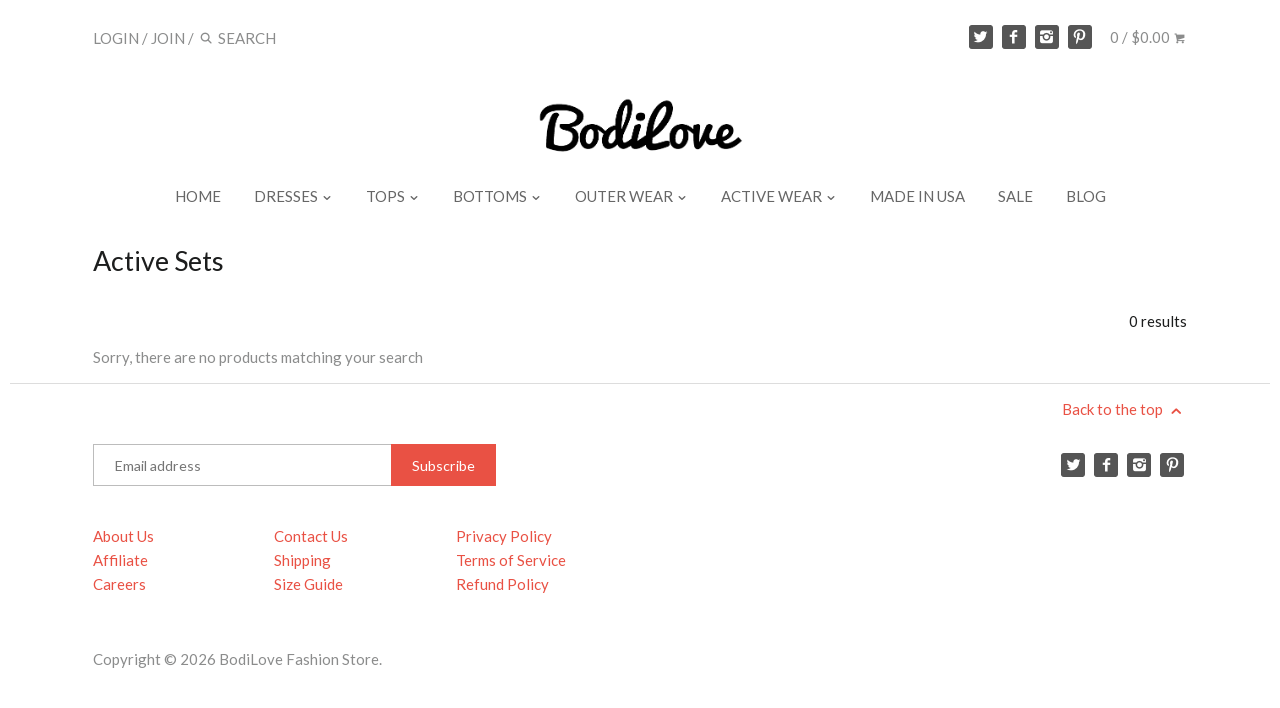

--- FILE ---
content_type: text/html; charset=utf-8
request_url: https://bodilove.com/collections/active-top
body_size: 15559
content:
<!doctype html>
<!--[if IE 8]><html class="no-js ie8" lang="en"> <![endif]-->
<!--[if IE 9]><html class="no-js ie9" lang="en"> <![endif]-->
<!--[if (gt IE 10)|!(IE)]><!--> <html class="no-js" lang="en"> <!--<![endif]-->  
<head>
<link href="https://limespot.com/css/LimeSpot.Storefront-1.01.min.css" rel="stylesheet" />





  <meta name="msvalidate.01" content="25E5B4BB56A797CCFDF684B9C9A39C2E" />
  <meta name="google-site-verification" content="A2sem0G2XIhfqli1xuwjplvp2-3uzRSLt8DX_as_OPI" />
  <meta name="google-site-verification" content="vIIl3Qcy2z71ZI643vWVQ7gcwP5nzcGBbtKeBH7LrcA" />
  <meta name="google-site-verification" content="W1jk8eM4HqH-8zd02SAUUpIcQjSpdJdl1FWoU6ZkfrM" />
  
  <!-- Boostinsider Conversion Code For Formal Yoga Performance Dress Pants --><script>(function() {
  var _biq = window._biq || (window._biq = []);
  if (!_biq.loaded) {
    var bids = document.createElement('script');
    bids.async = true;
    bids.src = 'https://www.boostinsider.com/js/bids.js';
    var s = document.getElementsByTagName('script')[0];
    s.parentNode.insertBefore(bids, s);
    _biq.loaded = true;
  }

_biq.push(['addCampaignId', '2dc16d297a5e53666b56852ca4cc517b']);
})();
window._biq = window._biq || [];
window._biq.push(['track', '2dc16d297a5e53666b56852ca4cc517b', {'value':'0.00','currency':'USD'}]);
</script><noscript><img height="1" width="1" alt="" style="display:none" src="https://www.boostinsider.com/_btp.gif?cid=2dc16d297a5e53666b56852ca4cc517b&cd[value]=0.00&cd[currency]=USD&noscript=1" /></noscript>
  
  
  
  
  
  
  
  <!-- Canopy v1.0.7 -->
  <meta charset="utf-8" />
  <!--[if IE]><meta http-equiv='X-UA-Compatible' content='IE=edge,chrome=1' /><![endif]-->
  
  <link rel="shortcut icon" type="image/x-icon" href="//bodilove.com/cdn/shop/t/41/assets/favicon.ico?v=153374544326146021031438823029">

  <title>
  Active Sets &ndash; BodiLove Fashion Store
  </title>

  

  <meta name="viewport" content="width=device-width, user-scalable=no" />

  <link rel="canonical" href="https://bodilove.com/collections/active-top" />

  


  <meta property="og:type" content="website" />
  <meta property="og:title" content="Active Sets" />
  
    <meta property="og:image" content="http://bodilove.com/cdn/shop/t/41/assets/logo.png?v=137073222494917786271438299702" />
    <meta property="og:image:secure_url" content="https://bodilove.com/cdn/shop/t/41/assets/logo.png?v=137073222494917786271438299702" />
  



<meta property="og:url" content="https://bodilove.com/collections/active-top" />
<meta property="og:site_name" content="BodiLove Fashion Store" />

  


  
  
  
  
  
  
    <link href="//fonts.googleapis.com/css?family=Lato:400,700|Lato:400,700|Lato:400,700|Lato:400,700" rel="stylesheet" type="text/css">
  

  <link href="//bodilove.com/cdn/shop/t/41/assets/styles.scss.css?v=179384180849078889021674765506" rel="stylesheet" type="text/css" media="all" />
  
  <!--[if lt IE 9]>
  <script src="//html5shiv.googlecode.com/svn/trunk/html5.js" type="text/javascript"></script>
  <script src="//bodilove.com/cdn/shop/t/41/assets/selectivizr-min.js?v=53916545486504562791438288262" type="text/javascript"></script>
  <link href="//bodilove.com/cdn/shop/t/41/assets/ie8.css?v=100287058934252843141674765505" rel="stylesheet" type="text/css" media="all" />
  <![endif]-->
  
  <script src="//ajax.googleapis.com/ajax/libs/jquery/1.9.1/jquery.min.js" type="text/javascript"></script>

  <script src="//bodilove.com/cdn/shopifycloud/storefront/assets/themes_support/option_selection-b017cd28.js" type="text/javascript"></script>
  <script src="//bodilove.com/cdn/shopifycloud/storefront/assets/themes_support/api.jquery-7ab1a3a4.js" type="text/javascript"></script>

  
  
  
  <script>window.performance && window.performance.mark && window.performance.mark('shopify.content_for_header.start');</script><meta id="shopify-digital-wallet" name="shopify-digital-wallet" content="/2528325/digital_wallets/dialog">
<meta name="shopify-checkout-api-token" content="de7ef0542e961fe4739ab705feb17ea5">
<meta id="in-context-paypal-metadata" data-shop-id="2528325" data-venmo-supported="false" data-environment="production" data-locale="en_US" data-paypal-v4="true" data-currency="USD">
<link rel="alternate" type="application/atom+xml" title="Feed" href="/collections/active-top.atom" />
<link rel="alternate" type="application/json+oembed" href="https://bodilove.com/collections/active-top.oembed">
<script async="async" src="/checkouts/internal/preloads.js?locale=en-US"></script>
<link rel="preconnect" href="https://shop.app" crossorigin="anonymous">
<script async="async" src="https://shop.app/checkouts/internal/preloads.js?locale=en-US&shop_id=2528325" crossorigin="anonymous"></script>
<script id="shopify-features" type="application/json">{"accessToken":"de7ef0542e961fe4739ab705feb17ea5","betas":["rich-media-storefront-analytics"],"domain":"bodilove.com","predictiveSearch":true,"shopId":2528325,"locale":"en"}</script>
<script>var Shopify = Shopify || {};
Shopify.shop = "2luv-style.myshopify.com";
Shopify.locale = "en";
Shopify.currency = {"active":"USD","rate":"1.0"};
Shopify.country = "US";
Shopify.theme = {"name":"Canopy","id":34057285,"schema_name":null,"schema_version":null,"theme_store_id":732,"role":"main"};
Shopify.theme.handle = "null";
Shopify.theme.style = {"id":null,"handle":null};
Shopify.cdnHost = "bodilove.com/cdn";
Shopify.routes = Shopify.routes || {};
Shopify.routes.root = "/";</script>
<script type="module">!function(o){(o.Shopify=o.Shopify||{}).modules=!0}(window);</script>
<script>!function(o){function n(){var o=[];function n(){o.push(Array.prototype.slice.apply(arguments))}return n.q=o,n}var t=o.Shopify=o.Shopify||{};t.loadFeatures=n(),t.autoloadFeatures=n()}(window);</script>
<script>
  window.ShopifyPay = window.ShopifyPay || {};
  window.ShopifyPay.apiHost = "shop.app\/pay";
  window.ShopifyPay.redirectState = null;
</script>
<script id="shop-js-analytics" type="application/json">{"pageType":"collection"}</script>
<script defer="defer" async type="module" src="//bodilove.com/cdn/shopifycloud/shop-js/modules/v2/client.init-shop-cart-sync_C5BV16lS.en.esm.js"></script>
<script defer="defer" async type="module" src="//bodilove.com/cdn/shopifycloud/shop-js/modules/v2/chunk.common_CygWptCX.esm.js"></script>
<script type="module">
  await import("//bodilove.com/cdn/shopifycloud/shop-js/modules/v2/client.init-shop-cart-sync_C5BV16lS.en.esm.js");
await import("//bodilove.com/cdn/shopifycloud/shop-js/modules/v2/chunk.common_CygWptCX.esm.js");

  window.Shopify.SignInWithShop?.initShopCartSync?.({"fedCMEnabled":true,"windoidEnabled":true});

</script>
<script>
  window.Shopify = window.Shopify || {};
  if (!window.Shopify.featureAssets) window.Shopify.featureAssets = {};
  window.Shopify.featureAssets['shop-js'] = {"shop-cart-sync":["modules/v2/client.shop-cart-sync_ZFArdW7E.en.esm.js","modules/v2/chunk.common_CygWptCX.esm.js"],"init-fed-cm":["modules/v2/client.init-fed-cm_CmiC4vf6.en.esm.js","modules/v2/chunk.common_CygWptCX.esm.js"],"shop-button":["modules/v2/client.shop-button_tlx5R9nI.en.esm.js","modules/v2/chunk.common_CygWptCX.esm.js"],"shop-cash-offers":["modules/v2/client.shop-cash-offers_DOA2yAJr.en.esm.js","modules/v2/chunk.common_CygWptCX.esm.js","modules/v2/chunk.modal_D71HUcav.esm.js"],"init-windoid":["modules/v2/client.init-windoid_sURxWdc1.en.esm.js","modules/v2/chunk.common_CygWptCX.esm.js"],"shop-toast-manager":["modules/v2/client.shop-toast-manager_ClPi3nE9.en.esm.js","modules/v2/chunk.common_CygWptCX.esm.js"],"init-shop-email-lookup-coordinator":["modules/v2/client.init-shop-email-lookup-coordinator_B8hsDcYM.en.esm.js","modules/v2/chunk.common_CygWptCX.esm.js"],"init-shop-cart-sync":["modules/v2/client.init-shop-cart-sync_C5BV16lS.en.esm.js","modules/v2/chunk.common_CygWptCX.esm.js"],"avatar":["modules/v2/client.avatar_BTnouDA3.en.esm.js"],"pay-button":["modules/v2/client.pay-button_FdsNuTd3.en.esm.js","modules/v2/chunk.common_CygWptCX.esm.js"],"init-customer-accounts":["modules/v2/client.init-customer-accounts_DxDtT_ad.en.esm.js","modules/v2/client.shop-login-button_C5VAVYt1.en.esm.js","modules/v2/chunk.common_CygWptCX.esm.js","modules/v2/chunk.modal_D71HUcav.esm.js"],"init-shop-for-new-customer-accounts":["modules/v2/client.init-shop-for-new-customer-accounts_ChsxoAhi.en.esm.js","modules/v2/client.shop-login-button_C5VAVYt1.en.esm.js","modules/v2/chunk.common_CygWptCX.esm.js","modules/v2/chunk.modal_D71HUcav.esm.js"],"shop-login-button":["modules/v2/client.shop-login-button_C5VAVYt1.en.esm.js","modules/v2/chunk.common_CygWptCX.esm.js","modules/v2/chunk.modal_D71HUcav.esm.js"],"init-customer-accounts-sign-up":["modules/v2/client.init-customer-accounts-sign-up_CPSyQ0Tj.en.esm.js","modules/v2/client.shop-login-button_C5VAVYt1.en.esm.js","modules/v2/chunk.common_CygWptCX.esm.js","modules/v2/chunk.modal_D71HUcav.esm.js"],"shop-follow-button":["modules/v2/client.shop-follow-button_Cva4Ekp9.en.esm.js","modules/v2/chunk.common_CygWptCX.esm.js","modules/v2/chunk.modal_D71HUcav.esm.js"],"checkout-modal":["modules/v2/client.checkout-modal_BPM8l0SH.en.esm.js","modules/v2/chunk.common_CygWptCX.esm.js","modules/v2/chunk.modal_D71HUcav.esm.js"],"lead-capture":["modules/v2/client.lead-capture_Bi8yE_yS.en.esm.js","modules/v2/chunk.common_CygWptCX.esm.js","modules/v2/chunk.modal_D71HUcav.esm.js"],"shop-login":["modules/v2/client.shop-login_D6lNrXab.en.esm.js","modules/v2/chunk.common_CygWptCX.esm.js","modules/v2/chunk.modal_D71HUcav.esm.js"],"payment-terms":["modules/v2/client.payment-terms_CZxnsJam.en.esm.js","modules/v2/chunk.common_CygWptCX.esm.js","modules/v2/chunk.modal_D71HUcav.esm.js"]};
</script>
<script>(function() {
  var isLoaded = false;
  function asyncLoad() {
    if (isLoaded) return;
    isLoaded = true;
    var urls = ["https:\/\/popup.lifterapps.com\/js\/modal.js?shop=2luv-style.myshopify.com"];
    for (var i = 0; i < urls.length; i++) {
      var s = document.createElement('script');
      s.type = 'text/javascript';
      s.async = true;
      s.src = urls[i];
      var x = document.getElementsByTagName('script')[0];
      x.parentNode.insertBefore(s, x);
    }
  };
  if(window.attachEvent) {
    window.attachEvent('onload', asyncLoad);
  } else {
    window.addEventListener('load', asyncLoad, false);
  }
})();</script>
<script id="__st">var __st={"a":2528325,"offset":-28800,"reqid":"8d537864-414a-413f-ac13-f85b6a138270-1768644325","pageurl":"bodilove.com\/collections\/active-top","u":"aa1429c1099a","p":"collection","rtyp":"collection","rid":76755525};</script>
<script>window.ShopifyPaypalV4VisibilityTracking = true;</script>
<script id="captcha-bootstrap">!function(){'use strict';const t='contact',e='account',n='new_comment',o=[[t,t],['blogs',n],['comments',n],[t,'customer']],c=[[e,'customer_login'],[e,'guest_login'],[e,'recover_customer_password'],[e,'create_customer']],r=t=>t.map((([t,e])=>`form[action*='/${t}']:not([data-nocaptcha='true']) input[name='form_type'][value='${e}']`)).join(','),a=t=>()=>t?[...document.querySelectorAll(t)].map((t=>t.form)):[];function s(){const t=[...o],e=r(t);return a(e)}const i='password',u='form_key',d=['recaptcha-v3-token','g-recaptcha-response','h-captcha-response',i],f=()=>{try{return window.sessionStorage}catch{return}},m='__shopify_v',_=t=>t.elements[u];function p(t,e,n=!1){try{const o=window.sessionStorage,c=JSON.parse(o.getItem(e)),{data:r}=function(t){const{data:e,action:n}=t;return t[m]||n?{data:e,action:n}:{data:t,action:n}}(c);for(const[e,n]of Object.entries(r))t.elements[e]&&(t.elements[e].value=n);n&&o.removeItem(e)}catch(o){console.error('form repopulation failed',{error:o})}}const l='form_type',E='cptcha';function T(t){t.dataset[E]=!0}const w=window,h=w.document,L='Shopify',v='ce_forms',y='captcha';let A=!1;((t,e)=>{const n=(g='f06e6c50-85a8-45c8-87d0-21a2b65856fe',I='https://cdn.shopify.com/shopifycloud/storefront-forms-hcaptcha/ce_storefront_forms_captcha_hcaptcha.v1.5.2.iife.js',D={infoText:'Protected by hCaptcha',privacyText:'Privacy',termsText:'Terms'},(t,e,n)=>{const o=w[L][v],c=o.bindForm;if(c)return c(t,g,e,D).then(n);var r;o.q.push([[t,g,e,D],n]),r=I,A||(h.body.append(Object.assign(h.createElement('script'),{id:'captcha-provider',async:!0,src:r})),A=!0)});var g,I,D;w[L]=w[L]||{},w[L][v]=w[L][v]||{},w[L][v].q=[],w[L][y]=w[L][y]||{},w[L][y].protect=function(t,e){n(t,void 0,e),T(t)},Object.freeze(w[L][y]),function(t,e,n,w,h,L){const[v,y,A,g]=function(t,e,n){const i=e?o:[],u=t?c:[],d=[...i,...u],f=r(d),m=r(i),_=r(d.filter((([t,e])=>n.includes(e))));return[a(f),a(m),a(_),s()]}(w,h,L),I=t=>{const e=t.target;return e instanceof HTMLFormElement?e:e&&e.form},D=t=>v().includes(t);t.addEventListener('submit',(t=>{const e=I(t);if(!e)return;const n=D(e)&&!e.dataset.hcaptchaBound&&!e.dataset.recaptchaBound,o=_(e),c=g().includes(e)&&(!o||!o.value);(n||c)&&t.preventDefault(),c&&!n&&(function(t){try{if(!f())return;!function(t){const e=f();if(!e)return;const n=_(t);if(!n)return;const o=n.value;o&&e.removeItem(o)}(t);const e=Array.from(Array(32),(()=>Math.random().toString(36)[2])).join('');!function(t,e){_(t)||t.append(Object.assign(document.createElement('input'),{type:'hidden',name:u})),t.elements[u].value=e}(t,e),function(t,e){const n=f();if(!n)return;const o=[...t.querySelectorAll(`input[type='${i}']`)].map((({name:t})=>t)),c=[...d,...o],r={};for(const[a,s]of new FormData(t).entries())c.includes(a)||(r[a]=s);n.setItem(e,JSON.stringify({[m]:1,action:t.action,data:r}))}(t,e)}catch(e){console.error('failed to persist form',e)}}(e),e.submit())}));const S=(t,e)=>{t&&!t.dataset[E]&&(n(t,e.some((e=>e===t))),T(t))};for(const o of['focusin','change'])t.addEventListener(o,(t=>{const e=I(t);D(e)&&S(e,y())}));const B=e.get('form_key'),M=e.get(l),P=B&&M;t.addEventListener('DOMContentLoaded',(()=>{const t=y();if(P)for(const e of t)e.elements[l].value===M&&p(e,B);[...new Set([...A(),...v().filter((t=>'true'===t.dataset.shopifyCaptcha))])].forEach((e=>S(e,t)))}))}(h,new URLSearchParams(w.location.search),n,t,e,['guest_login'])})(!0,!0)}();</script>
<script integrity="sha256-4kQ18oKyAcykRKYeNunJcIwy7WH5gtpwJnB7kiuLZ1E=" data-source-attribution="shopify.loadfeatures" defer="defer" src="//bodilove.com/cdn/shopifycloud/storefront/assets/storefront/load_feature-a0a9edcb.js" crossorigin="anonymous"></script>
<script crossorigin="anonymous" defer="defer" src="//bodilove.com/cdn/shopifycloud/storefront/assets/shopify_pay/storefront-65b4c6d7.js?v=20250812"></script>
<script data-source-attribution="shopify.dynamic_checkout.dynamic.init">var Shopify=Shopify||{};Shopify.PaymentButton=Shopify.PaymentButton||{isStorefrontPortableWallets:!0,init:function(){window.Shopify.PaymentButton.init=function(){};var t=document.createElement("script");t.src="https://bodilove.com/cdn/shopifycloud/portable-wallets/latest/portable-wallets.en.js",t.type="module",document.head.appendChild(t)}};
</script>
<script data-source-attribution="shopify.dynamic_checkout.buyer_consent">
  function portableWalletsHideBuyerConsent(e){var t=document.getElementById("shopify-buyer-consent"),n=document.getElementById("shopify-subscription-policy-button");t&&n&&(t.classList.add("hidden"),t.setAttribute("aria-hidden","true"),n.removeEventListener("click",e))}function portableWalletsShowBuyerConsent(e){var t=document.getElementById("shopify-buyer-consent"),n=document.getElementById("shopify-subscription-policy-button");t&&n&&(t.classList.remove("hidden"),t.removeAttribute("aria-hidden"),n.addEventListener("click",e))}window.Shopify?.PaymentButton&&(window.Shopify.PaymentButton.hideBuyerConsent=portableWalletsHideBuyerConsent,window.Shopify.PaymentButton.showBuyerConsent=portableWalletsShowBuyerConsent);
</script>
<script data-source-attribution="shopify.dynamic_checkout.cart.bootstrap">document.addEventListener("DOMContentLoaded",(function(){function t(){return document.querySelector("shopify-accelerated-checkout-cart, shopify-accelerated-checkout")}if(t())Shopify.PaymentButton.init();else{new MutationObserver((function(e,n){t()&&(Shopify.PaymentButton.init(),n.disconnect())})).observe(document.body,{childList:!0,subtree:!0})}}));
</script>
<link id="shopify-accelerated-checkout-styles" rel="stylesheet" media="screen" href="https://bodilove.com/cdn/shopifycloud/portable-wallets/latest/accelerated-checkout-backwards-compat.css" crossorigin="anonymous">
<style id="shopify-accelerated-checkout-cart">
        #shopify-buyer-consent {
  margin-top: 1em;
  display: inline-block;
  width: 100%;
}

#shopify-buyer-consent.hidden {
  display: none;
}

#shopify-subscription-policy-button {
  background: none;
  border: none;
  padding: 0;
  text-decoration: underline;
  font-size: inherit;
  cursor: pointer;
}

#shopify-subscription-policy-button::before {
  box-shadow: none;
}

      </style>

<script>window.performance && window.performance.mark && window.performance.mark('shopify.content_for_header.end');</script>
  
  <script>
    document.documentElement.className = document.documentElement.className.replace('no-js', '');
    products = {};
    Shopify.money_format = "${{amount}}";
  </script>
<link href="https://monorail-edge.shopifysvc.com" rel="dns-prefetch">
<script>(function(){if ("sendBeacon" in navigator && "performance" in window) {try {var session_token_from_headers = performance.getEntriesByType('navigation')[0].serverTiming.find(x => x.name == '_s').description;} catch {var session_token_from_headers = undefined;}var session_cookie_matches = document.cookie.match(/_shopify_s=([^;]*)/);var session_token_from_cookie = session_cookie_matches && session_cookie_matches.length === 2 ? session_cookie_matches[1] : "";var session_token = session_token_from_headers || session_token_from_cookie || "";function handle_abandonment_event(e) {var entries = performance.getEntries().filter(function(entry) {return /monorail-edge.shopifysvc.com/.test(entry.name);});if (!window.abandonment_tracked && entries.length === 0) {window.abandonment_tracked = true;var currentMs = Date.now();var navigation_start = performance.timing.navigationStart;var payload = {shop_id: 2528325,url: window.location.href,navigation_start,duration: currentMs - navigation_start,session_token,page_type: "collection"};window.navigator.sendBeacon("https://monorail-edge.shopifysvc.com/v1/produce", JSON.stringify({schema_id: "online_store_buyer_site_abandonment/1.1",payload: payload,metadata: {event_created_at_ms: currentMs,event_sent_at_ms: currentMs}}));}}window.addEventListener('pagehide', handle_abandonment_event);}}());</script>
<script id="web-pixels-manager-setup">(function e(e,d,r,n,o){if(void 0===o&&(o={}),!Boolean(null===(a=null===(i=window.Shopify)||void 0===i?void 0:i.analytics)||void 0===a?void 0:a.replayQueue)){var i,a;window.Shopify=window.Shopify||{};var t=window.Shopify;t.analytics=t.analytics||{};var s=t.analytics;s.replayQueue=[],s.publish=function(e,d,r){return s.replayQueue.push([e,d,r]),!0};try{self.performance.mark("wpm:start")}catch(e){}var l=function(){var e={modern:/Edge?\/(1{2}[4-9]|1[2-9]\d|[2-9]\d{2}|\d{4,})\.\d+(\.\d+|)|Firefox\/(1{2}[4-9]|1[2-9]\d|[2-9]\d{2}|\d{4,})\.\d+(\.\d+|)|Chrom(ium|e)\/(9{2}|\d{3,})\.\d+(\.\d+|)|(Maci|X1{2}).+ Version\/(15\.\d+|(1[6-9]|[2-9]\d|\d{3,})\.\d+)([,.]\d+|)( \(\w+\)|)( Mobile\/\w+|) Safari\/|Chrome.+OPR\/(9{2}|\d{3,})\.\d+\.\d+|(CPU[ +]OS|iPhone[ +]OS|CPU[ +]iPhone|CPU IPhone OS|CPU iPad OS)[ +]+(15[._]\d+|(1[6-9]|[2-9]\d|\d{3,})[._]\d+)([._]\d+|)|Android:?[ /-](13[3-9]|1[4-9]\d|[2-9]\d{2}|\d{4,})(\.\d+|)(\.\d+|)|Android.+Firefox\/(13[5-9]|1[4-9]\d|[2-9]\d{2}|\d{4,})\.\d+(\.\d+|)|Android.+Chrom(ium|e)\/(13[3-9]|1[4-9]\d|[2-9]\d{2}|\d{4,})\.\d+(\.\d+|)|SamsungBrowser\/([2-9]\d|\d{3,})\.\d+/,legacy:/Edge?\/(1[6-9]|[2-9]\d|\d{3,})\.\d+(\.\d+|)|Firefox\/(5[4-9]|[6-9]\d|\d{3,})\.\d+(\.\d+|)|Chrom(ium|e)\/(5[1-9]|[6-9]\d|\d{3,})\.\d+(\.\d+|)([\d.]+$|.*Safari\/(?![\d.]+ Edge\/[\d.]+$))|(Maci|X1{2}).+ Version\/(10\.\d+|(1[1-9]|[2-9]\d|\d{3,})\.\d+)([,.]\d+|)( \(\w+\)|)( Mobile\/\w+|) Safari\/|Chrome.+OPR\/(3[89]|[4-9]\d|\d{3,})\.\d+\.\d+|(CPU[ +]OS|iPhone[ +]OS|CPU[ +]iPhone|CPU IPhone OS|CPU iPad OS)[ +]+(10[._]\d+|(1[1-9]|[2-9]\d|\d{3,})[._]\d+)([._]\d+|)|Android:?[ /-](13[3-9]|1[4-9]\d|[2-9]\d{2}|\d{4,})(\.\d+|)(\.\d+|)|Mobile Safari.+OPR\/([89]\d|\d{3,})\.\d+\.\d+|Android.+Firefox\/(13[5-9]|1[4-9]\d|[2-9]\d{2}|\d{4,})\.\d+(\.\d+|)|Android.+Chrom(ium|e)\/(13[3-9]|1[4-9]\d|[2-9]\d{2}|\d{4,})\.\d+(\.\d+|)|Android.+(UC? ?Browser|UCWEB|U3)[ /]?(15\.([5-9]|\d{2,})|(1[6-9]|[2-9]\d|\d{3,})\.\d+)\.\d+|SamsungBrowser\/(5\.\d+|([6-9]|\d{2,})\.\d+)|Android.+MQ{2}Browser\/(14(\.(9|\d{2,})|)|(1[5-9]|[2-9]\d|\d{3,})(\.\d+|))(\.\d+|)|K[Aa][Ii]OS\/(3\.\d+|([4-9]|\d{2,})\.\d+)(\.\d+|)/},d=e.modern,r=e.legacy,n=navigator.userAgent;return n.match(d)?"modern":n.match(r)?"legacy":"unknown"}(),u="modern"===l?"modern":"legacy",c=(null!=n?n:{modern:"",legacy:""})[u],f=function(e){return[e.baseUrl,"/wpm","/b",e.hashVersion,"modern"===e.buildTarget?"m":"l",".js"].join("")}({baseUrl:d,hashVersion:r,buildTarget:u}),m=function(e){var d=e.version,r=e.bundleTarget,n=e.surface,o=e.pageUrl,i=e.monorailEndpoint;return{emit:function(e){var a=e.status,t=e.errorMsg,s=(new Date).getTime(),l=JSON.stringify({metadata:{event_sent_at_ms:s},events:[{schema_id:"web_pixels_manager_load/3.1",payload:{version:d,bundle_target:r,page_url:o,status:a,surface:n,error_msg:t},metadata:{event_created_at_ms:s}}]});if(!i)return console&&console.warn&&console.warn("[Web Pixels Manager] No Monorail endpoint provided, skipping logging."),!1;try{return self.navigator.sendBeacon.bind(self.navigator)(i,l)}catch(e){}var u=new XMLHttpRequest;try{return u.open("POST",i,!0),u.setRequestHeader("Content-Type","text/plain"),u.send(l),!0}catch(e){return console&&console.warn&&console.warn("[Web Pixels Manager] Got an unhandled error while logging to Monorail."),!1}}}}({version:r,bundleTarget:l,surface:e.surface,pageUrl:self.location.href,monorailEndpoint:e.monorailEndpoint});try{o.browserTarget=l,function(e){var d=e.src,r=e.async,n=void 0===r||r,o=e.onload,i=e.onerror,a=e.sri,t=e.scriptDataAttributes,s=void 0===t?{}:t,l=document.createElement("script"),u=document.querySelector("head"),c=document.querySelector("body");if(l.async=n,l.src=d,a&&(l.integrity=a,l.crossOrigin="anonymous"),s)for(var f in s)if(Object.prototype.hasOwnProperty.call(s,f))try{l.dataset[f]=s[f]}catch(e){}if(o&&l.addEventListener("load",o),i&&l.addEventListener("error",i),u)u.appendChild(l);else{if(!c)throw new Error("Did not find a head or body element to append the script");c.appendChild(l)}}({src:f,async:!0,onload:function(){if(!function(){var e,d;return Boolean(null===(d=null===(e=window.Shopify)||void 0===e?void 0:e.analytics)||void 0===d?void 0:d.initialized)}()){var d=window.webPixelsManager.init(e)||void 0;if(d){var r=window.Shopify.analytics;r.replayQueue.forEach((function(e){var r=e[0],n=e[1],o=e[2];d.publishCustomEvent(r,n,o)})),r.replayQueue=[],r.publish=d.publishCustomEvent,r.visitor=d.visitor,r.initialized=!0}}},onerror:function(){return m.emit({status:"failed",errorMsg:"".concat(f," has failed to load")})},sri:function(e){var d=/^sha384-[A-Za-z0-9+/=]+$/;return"string"==typeof e&&d.test(e)}(c)?c:"",scriptDataAttributes:o}),m.emit({status:"loading"})}catch(e){m.emit({status:"failed",errorMsg:(null==e?void 0:e.message)||"Unknown error"})}}})({shopId: 2528325,storefrontBaseUrl: "https://bodilove.com",extensionsBaseUrl: "https://extensions.shopifycdn.com/cdn/shopifycloud/web-pixels-manager",monorailEndpoint: "https://monorail-edge.shopifysvc.com/unstable/produce_batch",surface: "storefront-renderer",enabledBetaFlags: ["2dca8a86"],webPixelsConfigList: [{"id":"85131298","eventPayloadVersion":"v1","runtimeContext":"LAX","scriptVersion":"1","type":"CUSTOM","privacyPurposes":["ANALYTICS"],"name":"Google Analytics tag (migrated)"},{"id":"shopify-app-pixel","configuration":"{}","eventPayloadVersion":"v1","runtimeContext":"STRICT","scriptVersion":"0450","apiClientId":"shopify-pixel","type":"APP","privacyPurposes":["ANALYTICS","MARKETING"]},{"id":"shopify-custom-pixel","eventPayloadVersion":"v1","runtimeContext":"LAX","scriptVersion":"0450","apiClientId":"shopify-pixel","type":"CUSTOM","privacyPurposes":["ANALYTICS","MARKETING"]}],isMerchantRequest: false,initData: {"shop":{"name":"BodiLove Fashion Store","paymentSettings":{"currencyCode":"USD"},"myshopifyDomain":"2luv-style.myshopify.com","countryCode":"US","storefrontUrl":"https:\/\/bodilove.com"},"customer":null,"cart":null,"checkout":null,"productVariants":[],"purchasingCompany":null},},"https://bodilove.com/cdn","fcfee988w5aeb613cpc8e4bc33m6693e112",{"modern":"","legacy":""},{"shopId":"2528325","storefrontBaseUrl":"https:\/\/bodilove.com","extensionBaseUrl":"https:\/\/extensions.shopifycdn.com\/cdn\/shopifycloud\/web-pixels-manager","surface":"storefront-renderer","enabledBetaFlags":"[\"2dca8a86\"]","isMerchantRequest":"false","hashVersion":"fcfee988w5aeb613cpc8e4bc33m6693e112","publish":"custom","events":"[[\"page_viewed\",{}],[\"collection_viewed\",{\"collection\":{\"id\":\"76755525\",\"title\":\"Active Sets\",\"productVariants\":[]}}]]"});</script><script>
  window.ShopifyAnalytics = window.ShopifyAnalytics || {};
  window.ShopifyAnalytics.meta = window.ShopifyAnalytics.meta || {};
  window.ShopifyAnalytics.meta.currency = 'USD';
  var meta = {"products":[],"page":{"pageType":"collection","resourceType":"collection","resourceId":76755525,"requestId":"8d537864-414a-413f-ac13-f85b6a138270-1768644325"}};
  for (var attr in meta) {
    window.ShopifyAnalytics.meta[attr] = meta[attr];
  }
</script>
<script class="analytics">
  (function () {
    var customDocumentWrite = function(content) {
      var jquery = null;

      if (window.jQuery) {
        jquery = window.jQuery;
      } else if (window.Checkout && window.Checkout.$) {
        jquery = window.Checkout.$;
      }

      if (jquery) {
        jquery('body').append(content);
      }
    };

    var hasLoggedConversion = function(token) {
      if (token) {
        return document.cookie.indexOf('loggedConversion=' + token) !== -1;
      }
      return false;
    }

    var setCookieIfConversion = function(token) {
      if (token) {
        var twoMonthsFromNow = new Date(Date.now());
        twoMonthsFromNow.setMonth(twoMonthsFromNow.getMonth() + 2);

        document.cookie = 'loggedConversion=' + token + '; expires=' + twoMonthsFromNow;
      }
    }

    var trekkie = window.ShopifyAnalytics.lib = window.trekkie = window.trekkie || [];
    if (trekkie.integrations) {
      return;
    }
    trekkie.methods = [
      'identify',
      'page',
      'ready',
      'track',
      'trackForm',
      'trackLink'
    ];
    trekkie.factory = function(method) {
      return function() {
        var args = Array.prototype.slice.call(arguments);
        args.unshift(method);
        trekkie.push(args);
        return trekkie;
      };
    };
    for (var i = 0; i < trekkie.methods.length; i++) {
      var key = trekkie.methods[i];
      trekkie[key] = trekkie.factory(key);
    }
    trekkie.load = function(config) {
      trekkie.config = config || {};
      trekkie.config.initialDocumentCookie = document.cookie;
      var first = document.getElementsByTagName('script')[0];
      var script = document.createElement('script');
      script.type = 'text/javascript';
      script.onerror = function(e) {
        var scriptFallback = document.createElement('script');
        scriptFallback.type = 'text/javascript';
        scriptFallback.onerror = function(error) {
                var Monorail = {
      produce: function produce(monorailDomain, schemaId, payload) {
        var currentMs = new Date().getTime();
        var event = {
          schema_id: schemaId,
          payload: payload,
          metadata: {
            event_created_at_ms: currentMs,
            event_sent_at_ms: currentMs
          }
        };
        return Monorail.sendRequest("https://" + monorailDomain + "/v1/produce", JSON.stringify(event));
      },
      sendRequest: function sendRequest(endpointUrl, payload) {
        // Try the sendBeacon API
        if (window && window.navigator && typeof window.navigator.sendBeacon === 'function' && typeof window.Blob === 'function' && !Monorail.isIos12()) {
          var blobData = new window.Blob([payload], {
            type: 'text/plain'
          });

          if (window.navigator.sendBeacon(endpointUrl, blobData)) {
            return true;
          } // sendBeacon was not successful

        } // XHR beacon

        var xhr = new XMLHttpRequest();

        try {
          xhr.open('POST', endpointUrl);
          xhr.setRequestHeader('Content-Type', 'text/plain');
          xhr.send(payload);
        } catch (e) {
          console.log(e);
        }

        return false;
      },
      isIos12: function isIos12() {
        return window.navigator.userAgent.lastIndexOf('iPhone; CPU iPhone OS 12_') !== -1 || window.navigator.userAgent.lastIndexOf('iPad; CPU OS 12_') !== -1;
      }
    };
    Monorail.produce('monorail-edge.shopifysvc.com',
      'trekkie_storefront_load_errors/1.1',
      {shop_id: 2528325,
      theme_id: 34057285,
      app_name: "storefront",
      context_url: window.location.href,
      source_url: "//bodilove.com/cdn/s/trekkie.storefront.cd680fe47e6c39ca5d5df5f0a32d569bc48c0f27.min.js"});

        };
        scriptFallback.async = true;
        scriptFallback.src = '//bodilove.com/cdn/s/trekkie.storefront.cd680fe47e6c39ca5d5df5f0a32d569bc48c0f27.min.js';
        first.parentNode.insertBefore(scriptFallback, first);
      };
      script.async = true;
      script.src = '//bodilove.com/cdn/s/trekkie.storefront.cd680fe47e6c39ca5d5df5f0a32d569bc48c0f27.min.js';
      first.parentNode.insertBefore(script, first);
    };
    trekkie.load(
      {"Trekkie":{"appName":"storefront","development":false,"defaultAttributes":{"shopId":2528325,"isMerchantRequest":null,"themeId":34057285,"themeCityHash":"17407362646036612575","contentLanguage":"en","currency":"USD","eventMetadataId":"bd1b3ce4-2e1f-44a7-b119-52b3956fb830"},"isServerSideCookieWritingEnabled":true,"monorailRegion":"shop_domain","enabledBetaFlags":["65f19447"]},"Session Attribution":{},"S2S":{"facebookCapiEnabled":false,"source":"trekkie-storefront-renderer","apiClientId":580111}}
    );

    var loaded = false;
    trekkie.ready(function() {
      if (loaded) return;
      loaded = true;

      window.ShopifyAnalytics.lib = window.trekkie;

      var originalDocumentWrite = document.write;
      document.write = customDocumentWrite;
      try { window.ShopifyAnalytics.merchantGoogleAnalytics.call(this); } catch(error) {};
      document.write = originalDocumentWrite;

      window.ShopifyAnalytics.lib.page(null,{"pageType":"collection","resourceType":"collection","resourceId":76755525,"requestId":"8d537864-414a-413f-ac13-f85b6a138270-1768644325","shopifyEmitted":true});

      var match = window.location.pathname.match(/checkouts\/(.+)\/(thank_you|post_purchase)/)
      var token = match? match[1]: undefined;
      if (!hasLoggedConversion(token)) {
        setCookieIfConversion(token);
        window.ShopifyAnalytics.lib.track("Viewed Product Category",{"currency":"USD","category":"Collection: active-top","collectionName":"active-top","collectionId":76755525,"nonInteraction":true},undefined,undefined,{"shopifyEmitted":true});
      }
    });


        var eventsListenerScript = document.createElement('script');
        eventsListenerScript.async = true;
        eventsListenerScript.src = "//bodilove.com/cdn/shopifycloud/storefront/assets/shop_events_listener-3da45d37.js";
        document.getElementsByTagName('head')[0].appendChild(eventsListenerScript);

})();</script>
  <script>
  if (!window.ga || (window.ga && typeof window.ga !== 'function')) {
    window.ga = function ga() {
      (window.ga.q = window.ga.q || []).push(arguments);
      if (window.Shopify && window.Shopify.analytics && typeof window.Shopify.analytics.publish === 'function') {
        window.Shopify.analytics.publish("ga_stub_called", {}, {sendTo: "google_osp_migration"});
      }
      console.error("Shopify's Google Analytics stub called with:", Array.from(arguments), "\nSee https://help.shopify.com/manual/promoting-marketing/pixels/pixel-migration#google for more information.");
    };
    if (window.Shopify && window.Shopify.analytics && typeof window.Shopify.analytics.publish === 'function') {
      window.Shopify.analytics.publish("ga_stub_initialized", {}, {sendTo: "google_osp_migration"});
    }
  }
</script>
<script
  defer
  src="https://bodilove.com/cdn/shopifycloud/perf-kit/shopify-perf-kit-3.0.4.min.js"
  data-application="storefront-renderer"
  data-shop-id="2528325"
  data-render-region="gcp-us-central1"
  data-page-type="collection"
  data-theme-instance-id="34057285"
  data-theme-name=""
  data-theme-version=""
  data-monorail-region="shop_domain"
  data-resource-timing-sampling-rate="10"
  data-shs="true"
  data-shs-beacon="true"
  data-shs-export-with-fetch="true"
  data-shs-logs-sample-rate="1"
  data-shs-beacon-endpoint="https://bodilove.com/api/collect"
></script>
</head>

<body class="template-collection">
  <div id="page-wrap">
    <div id="page-wrap-inner">
      <div id="page-wrap-content">
        <div class="container">
          <div class="page-header">
            <div id="toolbar" class="toolbar cf">
              <span class="mobile-toolbar">
                <a class="toggle-mob-nav" href="#"><i class="icon-nav"></i></a>
                
              </span>

              
              <span class="toolbar-links">
                
                
                <a href="/account/login" id="customer_login_link">Login</a>
                
                <span class="divider">/</span> <a href="/account/register" id="customer_register_link">Join</a>
                
                
                <span class="divider">/</span>
                
                
                <form class="search-form" action="/search" method="get">
                  <input type="hidden" name="type" value="product">
                  <button class="icon-mag"></button>
                  <input type="text" name="q" placeholder="Search"/>
                </form>
                
              </span>
              

              <span class="toolbar-cart">
                <span class="no-btn">
                  <a class="current-cart toggle-cart-summary" href="/cart">
                    0 / $0.00 <i class="icon-cart"></i>
                  </a>
                </span>
              </span>

              
              <span class="toolbar-social">
                
<ul class="social-links plain">
  
  <li><a title="Twitter" class="icon-twitter" target="_blank" href="http://twitter.com/bodilovefashion"><span>Twitter</span></a></li>
  
  
  <li><a title="Facebook" class="icon-facebook" target="_blank" href="http://facebook.com/bodilovefashion"><span>Facebook</span></a></li>
  
  
  
  
  
  
  <li><a title="Instagram" class="icon-instagram" target="_blank" href="http://instagram.com/bodilovefashion"><span>Instagram</span></a></li>
  
  
  <li><a title="Pinterest" class="icon-pinterest" target="_blank" href="http://pinterest.com/bodilovefashion"><span>Pinterest</span></a></li>
  
  
  
</ul>

              </span>
              
            </div>

            <div class="logo-nav">
              

              <div class="cf">
              <div class="logo align-center">
                <a href="https://bodilove.com" title=""><img src="//bodilove.com/cdn/shop/t/41/assets/logo.png?v=137073222494917786271438299702" alt="" /></a>
              </div>
              </div>

              
              <nav class="main-nav cf desktop align-center" role="navigation">
  <ul>
    
    
    
      
      
      
        



        
      
    
      <li class="nav-item first">
        
        <a class="nav-item-link" href="/">
          HOME
        </a>
        
        
      </li>
    
    
      
      
      
        



        
      
    
      <li class="nav-item dropdown drop-norm">
        
        <a class="nav-item-link" href="/collections/dresses">
          DRESSES
        </a>
        
        
        
          
        
          
          


          

          <div class="sub-nav has-img count-7">
            <div class="rep-img"></div>
            
            <ul class="sub-nav-list">
  
  

  
  




  <li class="sub-nav-item">
    <a class="sub-nav-item-link" href="/collections/evening-and-party" data-img="//bodilove.com/cdn/shop/collections/dress_large.jpg?v=1447704028">
      Evening and Party
    </a>

    
  </li>

  

  
  




  <li class="sub-nav-item">
    <a class="sub-nav-item-link" href="/collections/other-casual-dresses" data-img="//bodilove.com/cdn/shop/collections/casual_dress_large.jpg?v=1447982986">
      Casual Dresses
    </a>

    
  </li>

  

  
  




  <li class="sub-nav-item">
    <a class="sub-nav-item-link" href="/collections/fit-and-flare" data-img="//bodilove.com/cdn/shop/products/dr-evp-amb-001-blk_1--black-belted-fit-_-flare-lace-cocktail-dress_5f5c39b9-cac2-4e13-95db-92f6bb8cef7f_large.jpeg?v=1441106225">
      Fit and Flare
    </a>

    
  </li>

  

  
  




  <li class="sub-nav-item">
    <a class="sub-nav-item-link" href="/collections/maxi-dresses" data-img="//bodilove.com/cdn/shopifycloud/storefront/assets/no-image-2048-a2addb12_large.gif">
      Maxi + Midi
    </a>

    
  </li>

  

  
  




  <li class="sub-nav-item">
    <a class="sub-nav-item-link" href="/collections/sheath-dresses" data-img="//bodilove.com/cdn/shop/products/dr-clb-acy-001-blu_1--blue-contrast-sweetheart-strapless-body-con-dress_bd18bd00-1d40-4f91-88cf-f657a242e65c_large.jpeg?v=1441109167">
      Bodycon + Sheath
    </a>

    
  </li>

  

  
  




  <li class="sub-nav-item">
    <a class="sub-nav-item-link" href="/collections/shift-dresses" data-img="//bodilove.com/cdn/shop/products/dr-cas-azu-011-blk_1--black-long-sleeve-cowl-neck-a-line-tunic-dress_d4260038-d7d6-464c-8d95-8c23e540f62f_large.jpeg?v=1445235388">
      Shift Dresses
    </a>

    
  </li>

  

  
  




  <li class="sub-nav-item">
    <a class="sub-nav-item-link" href="/collections/resort-dresses" data-img="//bodilove.com/cdn/shopifycloud/storefront/assets/no-image-2048-a2addb12_large.gif">
      Resort Dresses
    </a>

    
  </li>

  
</ul>
          </div>
        
      </li>
    
    
      
      
      
        



        
      
    
      <li class="nav-item dropdown drop-norm">
        
        <a class="nav-item-link" href="/collections/tops">
          TOPS
        </a>
        
        
        
          
        
          
          


          

          <div class="sub-nav has-img count-7">
            <div class="rep-img"></div>
            
            <ul class="sub-nav-list">
  
  

  
  




  <li class="sub-nav-item">
    <a class="sub-nav-item-link" href="/collections/dressy-tops" data-img="//bodilove.com/cdn/shop/collections/dressytop_large.jpg?v=1447706456">
      Dressy Tops
    </a>

    
  </li>

  

  
  




  <li class="sub-nav-item">
    <a class="sub-nav-item-link" href="/collections/casual-tops" data-img="//bodilove.com/cdn/shop/products/tp-cas-znn-006-beg_1--beige-long-sleeve-criss-cross-drape-front-top_large.jpeg?v=1445235288">
      Casual Tops
    </a>

    
  </li>

  

  
  




  <li class="sub-nav-item">
    <a class="sub-nav-item-link" href="/collections/crop-tops" data-img="//bodilove.com/cdn/shop/products/tp-cas-wss-706-blue_1--blue-cropped-sleeveless-crochet-lace-crop-top_b74f9591-dbe2-4296-959a-82f13cc2ff27_large.jpeg?v=1441116686">
      Crop Tops
    </a>

    
  </li>

  

  
  




  <li class="sub-nav-item">
    <a class="sub-nav-item-link" href="/collections/tees-and-tunics" data-img="//bodilove.com/cdn/shop/collections/tunic_large.jpg?v=1450403067">
      Tees and Tunics
    </a>

    
  </li>

  

  
  




  <li class="sub-nav-item">
    <a class="sub-nav-item-link" href="/collections/sweater-and-cardigan" data-img="//bodilove.com/cdn/shop/collections/jeans2_2138fc48-bf40-45a5-823f-61f7e80f7772_large.jpg?v=1447980416">
      Sweaters and Cardigans
    </a>

    
  </li>

  

  
  




  <li class="sub-nav-item">
    <a class="sub-nav-item-link" href="/collections/button-down-shirts" data-img="//bodilove.com/cdn/shopifycloud/storefront/assets/no-image-2048-a2addb12_large.gif">
      Button Down Shirts
    </a>

    
  </li>

  

  
  




  <li class="sub-nav-item">
    <a class="sub-nav-item-link" href="/collections/tank-tops" data-img="//bodilove.com/cdn/shopifycloud/storefront/assets/no-image-2048-a2addb12_large.gif">
      Tank Tops
    </a>

    
  </li>

  
</ul>
          </div>
        
      </li>
    
    
      
      
      
        



        
      
    
      <li class="nav-item dropdown drop-norm">
        
        <a class="nav-item-link" href="/collections/bottoms">
          BOTTOMS
        </a>
        
        
        
          
        
          
          


          

          <div class="sub-nav has-img count-6">
            <div class="rep-img"></div>
            
            <ul class="sub-nav-list">
  
  

  
  




  <li class="sub-nav-item">
    <a class="sub-nav-item-link" href="/collections/jeans" data-img="//bodilove.com/cdn/shop/collections/jeans3_large.jpg?v=1447697923">
      Jeans
    </a>

    
  </li>

  

  
  




  <li class="sub-nav-item">
    <a class="sub-nav-item-link" href="/collections/leggings-1" data-img="//bodilove.com/cdn/shopifycloud/storefront/assets/no-image-2048-a2addb12_large.gif">
      Leggings
    </a>

    
  </li>

  

  
  




  <li class="sub-nav-item">
    <a class="sub-nav-item-link" href="/collections/pants" data-img="//bodilove.com/cdn/shop/products/bm-pnt-yfj-001_1--black1-trendy-skinny-5-pocket-stretch-uniform-pants_large.jpeg?v=1444147687">
      Pants
    </a>

    
  </li>

  

  
  




  <li class="sub-nav-item">
    <a class="sub-nav-item-link" href="/collections/shorts" data-img="//bodilove.com/cdn/shop/products/bm-sht-wss-082-blk2_1--black2-trendy-boho-crochet-lace-trimmed-shorts_large.jpeg?v=1441119255">
      Shorts
    </a>

    
  </li>

  

  
  




  <li class="sub-nav-item">
    <a class="sub-nav-item-link" href="/collections/skirts" data-img="//bodilove.com/cdn/shop/collections/skirts_0e1d0f0e-3ef9-42af-ae53-ce5200bc4a92_large.jpg?v=1447977643">
      Skirts
    </a>

    
  </li>

  

  
  




  <li class="sub-nav-item">
    <a class="sub-nav-item-link" href="/collections/rompers-and-jumpsuits" data-img="//bodilove.com/cdn/shopifycloud/storefront/assets/no-image-2048-a2addb12_large.gif">
      Rompers and Jumpsuits
    </a>

    
  </li>

  
</ul>
          </div>
        
      </li>
    
    
      
      
      
        



        
      
    
      <li class="nav-item dropdown drop-norm">
        
        <a class="nav-item-link" href="/collections/outer-wear">
          OUTER WEAR
        </a>
        
        
        
          
        
          
          


          

          <div class="sub-nav has-img count-5">
            <div class="rep-img"></div>
            
            <ul class="sub-nav-list">
  
  

  
  




  <li class="sub-nav-item">
    <a class="sub-nav-item-link" href="/collections/poncho-capes" data-img="//bodilove.com/cdn/shop/collections/poncho2_131cafca-6046-4fea-9c19-3229650fc066_large.jpg?v=1447460730">
      Ponchos and Capes
    </a>

    
  </li>

  

  
  




  <li class="sub-nav-item">
    <a class="sub-nav-item-link" href="/collections/blazers-1" data-img="//bodilove.com/cdn/shopifycloud/storefront/assets/no-image-2048-a2addb12_large.gif">
      Blazers
    </a>

    
  </li>

  

  
  




  <li class="sub-nav-item">
    <a class="sub-nav-item-link" href="/collections/coats" data-img="//bodilove.com/cdn/shopifycloud/storefront/assets/no-image-2048-a2addb12_large.gif">
      Coats
    </a>

    
  </li>

  

  
  




  <li class="sub-nav-item">
    <a class="sub-nav-item-link" href="/collections/jackets" data-img="//bodilove.com/cdn/shop/collections/jackets_large.jpg?v=1447980870">
      Jackets
    </a>

    
  </li>

  

  
  




  <li class="sub-nav-item">
    <a class="sub-nav-item-link" href="/collections/jackets-1" data-img="//bodilove.com/cdn/shop/products/ow-vst-azu-002-blk_1--black-draped-open-front-jersey-knit-vest_c14795d4-6e3e-4737-8bd5-ebef3f03471e_large.jpeg?v=1441110388">
      Vests
    </a>

    
  </li>

  
</ul>
          </div>
        
      </li>
    
    
      
      
      
        



        
      
    
      <li class="nav-item dropdown drop-norm">
        
        <a class="nav-item-link" href="/collections/active-wear">
          ACTIVE WEAR
        </a>
        
        
        
          
        
          
          


          

          <div class="sub-nav has-img count-4">
            <div class="rep-img"></div>
            
            <ul class="sub-nav-list">
  
  

  
  




  <li class="sub-nav-item">
    <a class="sub-nav-item-link" href="/collections/performance-yoga-dress-pants" data-img="//bodilove.com/cdn/shop/collections/yoga_dress_pants_large.jpg?v=1447723195">
      Performance Dress Pants
    </a>

    
  </li>

  

  
  




  <li class="sub-nav-item">
    <a class="sub-nav-item-link" href="/collections/active-bottom" data-img="//bodilove.com/cdn/shop/collections/activewear_977e3958-fce1-46b7-bb42-7b0f99dab367_large.jpg?v=1447707563">
      Active Bottoms
    </a>

    
  </li>

  

  
  




  <li class="sub-nav-item">
    <a class="sub-nav-item-link" href="/collections/active-tops" data-img="//bodilove.com/cdn/shopifycloud/storefront/assets/no-image-2048-a2addb12_large.gif">
      Active Tops
    </a>

    
  </li>

  

  
  




  <li class="sub-nav-item active">
    <a class="sub-nav-item-link" href="/collections/active-top" data-img="//bodilove.com/cdn/shopifycloud/storefront/assets/no-image-2048-a2addb12_large.gif">
      Active Sets
    </a>

    
  </li>

  
</ul>
          </div>
        
      </li>
    
    
      
      
      
        



        
      
    
      <li class="nav-item">
        
        <a class="nav-item-link" href="/collections/made-in-usa">
          MADE IN USA
        </a>
        
        
      </li>
    
    
      
      
      
        



        
      
    
      <li class="nav-item">
        
        <a class="nav-item-link" href="/collections/clearance">
          SALE
        </a>
        
        
      </li>
    
    
      
      
      
        



        
      
    
      <li class="nav-item last">
        
        <a class="nav-item-link" href="/blogs/news">
          BLOG
        </a>
        
        
      </li>
    
  </ul>
</nav>
              
            </div>
          </div>
        </div>
        <div id="content">
          
<div class="container">
  
  

  
  

  <div class="collection-header coloured-split  handle-active-top">
    
    <div class="ft">
      <div class="ftr">
        <div class="ftc vb">
          

          <div class="header-text">
            <h1 class="page-title">Active Sets</h1>

            
          </div>

          
        </div>

        <div class="header-image ftc">
          
        </div>
      </div>
    </div>
    
  </div>

  <div id="collection" class="">
    

    <div class="inline-row">
      <div class="inline-item right last">
        <span class="results-count desktop">0 results</span>
        
        
        
        
         
        
        
        
      </div>
    </div>

    
        
        
        <p>Sorry, there are no products matching your search</p>
        
        
        
  </div>
</div>





<script>
  Shopify.queryParams = {};
  if (location.search.length) {
    for (var aKeyValue, i = 0, aCouples = location.search.substr(1).split('&'); i < aCouples.length; i++) {
      aKeyValue = aCouples[i].split('=');
      if (aKeyValue.length > 1) {
        Shopify.queryParams[decodeURIComponent(aKeyValue[0])] = decodeURIComponent(aKeyValue[1]);
      }
    }
  }
  jQuery('.sort-by')
    .val('best-selling')
    .bind('change', function() {
      Shopify.queryParams.sort_by = jQuery(this).val();
      location.search = jQuery.param(Shopify.queryParams).replace(/\+/g, '%20');
    });
</script>


<script src="//bodilove.com/cdn/shop/t/41/assets/jquery.infinitescroll.min.js?v=81734500319552099061438288262" type="text/javascript"></script>
<script>
  $(window).on('load', function(){
    $('.product-list').infinitescroll({
      navSelector  : ".pagination",
      nextSelector : ".pagination .next",
      itemSelector : ".product-list .product-block",
      loading: {
        img         : "\/\/bodilove.com\/cdn\/shop\/t\/41\/assets\/loading.gif?v=115678512110750922101438288262",
        msgText     : "Loading more items...",
        finishedMsg : "No more items"
      },
      pathParse:function(path,nextPage){
        return path.match(/^(.*page=)[0-9]*(&.*)?$/).splice(1);
      }
    }, function(newElements){
      $(newElements).imagesLoaded(function(){
        $(window).trigger('resize');
      });
    });
  });
</script>

<script>
	document.addEventListener("lsReady", function () {
		var collectionID = "76755525"; if (collectionID == "") collectionID = "all";
		var personalized = "" == "true";
		LimeSpot.Storefront.TrackerActivitySource = personalized ? "TopPicks" : "StandardNavigation";

		LimeSpot.Storefront.ActivateTimeSpentLogging(LimeSpot.Storefront.TrackerActivitySource, "CollectionTimeSpend", collectionID);

		LimeSpot.Storefront.LogActivity(LimeSpot.Storefront.TrackerActivitySource, "CollectionView", collectionID);

		if (personalized) {
			var anchors = document.getElementsByTagName("a");
			for (var i = 0; i < anchors.length; i++) {
				if (anchors[i].href.indexOf("/products/") != -1)
					anchors[i].href = anchors[i].href + (anchors[i].href.indexOf("?") == -1 ? "?" : "&") + "lssrc=personalized";
			}
		}
	});
</script>
<script>
	document.addEventListener("lsReady", function () {
		for (var i = 0; i < document.getElementsByTagName('form').length; i++) {
			var form = document.getElementsByTagName('form')[i];
			if (form.getAttribute('action') != null) {
				if (form.getAttribute('action').indexOf('/cart/add') != -1) {
					form.addEventListener("submit", function () {
						if (!duplicateAddToCartEvent()) {
							lastAddToCartTime = new Date();

							var idElements = document.getElementsByName("id");
							for (var j = 0; j < idElements.length; j++) {
								var idElement = idElements[j];
								if (idElement.form == this) {
									var variantIdentifier = null;

									switch (idElement.tagName.toLowerCase()) {
										case "select":
											if (idElement.selectedIndex != -1)
												variantIdentifier = idElement.options[idElement.selectedIndex].value;
											break;

										case "input":
											variantIdentifier = idElement.value;
											break;
									}

									if (variantIdentifier != null && variantIdentifier != "")
										LimeSpot.Storefront.LogActivity(LimeSpot.Storefront.TrackerActivitySource, "ProductVariantAddToCart", variantIdentifier);
								}
							}
						}
					});
				}
			}
		}

		if ($().ajaxSend) {
			$(document).ajaxSend(function (event, request, settings) {
				if (settings.url.indexOf("/cart/add.js") != -1 && !duplicateAddToCartEvent()) {
					var variantIdentifier = getUrlParamValue(settings.url, "id");

					if (variantIdentifier == null || isNaN(variantIdentifier)) {
						variantIdentifier = getUrlParamValue("?" + settings.data, "id");
					}

					if (variantIdentifier != null && !isNaN(variantIdentifier)) {
						lastAddToCartTime = new Date();
						LimeSpot.Storefront.LogActivity(LimeSpot.Storefront.TrackerActivitySource, "ProductVariantAddToCart", variantIdentifier);
					}
				}
			});
		}

		getUrlParamValue = function (url, param) {
			param = param.replace(/[\[]/, "\\[").replace(/[\]]/, "\\]");
			var regex = new RegExp("[\\?&]" + param + "=([^&#]*)"),
			results = regex.exec(url);
			return results === null ? null : decodeURIComponent(results[1].replace(/\+/g, " "));
		}

		var lastAddToCartTime = null;
		duplicateAddToCartEvent = function () {
			if (lastAddToCartTime == null)
				return false;

			var timeDifference = ((new Date()) - lastAddToCartTime);
			if (timeDifference > 500 /*half-second*/)
				return false;

			return true;
		}
	});
</script>




<div id="ls-popular-items" class="limespot-recommendation-box ls-recommendation-box" data-box-type="Popular" data-host-page="collection" data-reference-id="76755525" style="display: none;">
	<h3 class="ls-box-title"></h3>
	<div class="limespot-recommendation-box-carousel-container">
		<div class="ls-ul-container limespot-recommendation-box-carousel v-align">
			<ul class="ls-ul limespot-recommendation-box-carousel-shelf">
				<li class="limespot-recommendation-box-item">
					<a class="ls-link">
						<img class="ls-image" />
						<h4 class="ls-title">Loading...</h4>
						<span class="ls-original-price"></span>
						<span class="ls-price"></span>
						<div class="ls-sale-sign-wrap"></div>
					</a>
				</li>
			</ul>
		</div>
		<a class="ls-left-arrow limespot-recommendation-box-carousel-indicator indicator-left">
			<div class="recomm-arrow arrow-left"><img src="https://limespot.com/images/snippets/arrow-left.png" alt="<" /></div>
		</a>
		<a class="ls-right-arrow limespot-recommendation-box-carousel-indicator indicator-right">
			<div class="recomm-arrow arrow-right"><img src="https://limespot.com/images/snippets/arrow-right.png" alt=">" /></div>
		</a>
		<div class="limespot-paginator-wrap">
			<ul class="ls-paginator limespot-paginator"><li class="limespot-paginator-indicator-item"><span class="limespot-paginator-dot"></span></li></ul>
		</div>
	</div>
</div>



<div id="ls-recent-items" class="limespot-recommendation-box ls-recommendation-box" data-box-type="RecentViews" data-host-page="collection" data-reference-id="76755525" style="display: none;">
	<h3 class="ls-box-title"></h3>
	<div class="limespot-recommendation-box-carousel-container">
		<div class="ls-ul-container limespot-recommendation-box-carousel v-align">
			<ul class="ls-ul limespot-recommendation-box-carousel-shelf">
				<li class="limespot-recommendation-box-item">
					<a class="ls-link">
						<img class="ls-image" />
						<h4 class="ls-title">Loading...</h4>
						<span class="ls-original-price"></span>
						<span class="ls-price"></span>
						<div class="ls-sale-sign-wrap"></div>
					</a>
				</li>
			</ul>
		</div>
		<a class="ls-left-arrow limespot-recommendation-box-carousel-indicator indicator-left">
			<div class="recomm-arrow arrow-left"><img src="https://limespot.com/images/snippets/arrow-left.png" alt="<" /></div>
		</a>
		<a class="ls-right-arrow limespot-recommendation-box-carousel-indicator indicator-right">
			<div class="recomm-arrow arrow-right"><img src="https://limespot.com/images/snippets/arrow-right.png" alt=">" /></div>
		</a>
		<div class="limespot-paginator-wrap">
			<ul class="ls-paginator limespot-paginator"><li class="limespot-paginator-indicator-item"><span class="limespot-paginator-dot"></span></li></ul>
		</div>
	</div>
</div>

        </div>
      </div><!-- /#page-wrap-content -->

      <footer id="page-footer" class="page-footer">
  <div class="container">
    
    <a class="hash-link" href="#toolbar">Back to the top <i class="icon-arrow3-up"></i></a>
    
    <div class="row section padless-top">
      
      <div class="extra-column half column">
        
        
<div id="mailing-list">
  
    <form method="post" action="/contact#contact_form" id="contact_form" accept-charset="UTF-8" class="contact-form"><input type="hidden" name="form_type" value="customer" /><input type="hidden" name="utf8" value="✓" />
      
        <input type="hidden" id="contact_tags" name="contact[tags]" value="prospect,newsletter"/>
    	<div class="input-row inline-input-button">
          <input type="email" placeholder="Email address" class="required" value="" id="mailinglist_email" name="contact[email]" />
          <input type="submit" value="Subscribe" />
        </div>
        
      
    </form>
  
</div>

        
      </div>
      
      <div class="social-column align-right-desktop half column">
        
<ul class="social-links plain">
  
  <li><a title="Twitter" class="icon-twitter" target="_blank" href="http://twitter.com/bodilovefashion"><span>Twitter</span></a></li>
  
  
  <li><a title="Facebook" class="icon-facebook" target="_blank" href="http://facebook.com/bodilovefashion"><span>Facebook</span></a></li>
  
  
  
  
  
  
  <li><a title="Instagram" class="icon-instagram" target="_blank" href="http://instagram.com/bodilovefashion"><span>Instagram</span></a></li>
  
  
  <li><a title="Pinterest" class="icon-pinterest" target="_blank" href="http://pinterest.com/bodilovefashion"><span>Pinterest</span></a></li>
  
  
  
</ul>

      </div>
      
    </div>
    
    
    <div class="row section padless-top">
      
      
      
      <div class="text-column occupies-logo column rte">
        
      </div>
      
      <div class="links-column column">
        <ul class="plain">
          
          <li><a href="/pages/about-us" title="">About Us</a></li>
          
          <li><a href="/pages/affiliate-program" title="">Affiliate</a></li>
          
          <li><a href="/pages/careers" title="">Careers</a></li>
          
        </ul>
      </div>
      
      <div class="links-column column">
        <ul class="plain">
          
          <li><a href="/pages/contact-us" title="">Contact Us</a></li>
          
          <li><a href="/pages/shipping" title="">Shipping</a></li>
          
          <li><a href="/pages/size-guide" title="">Size Guide</a></li>
          
        </ul>
      </div>
      
      <div class="links-column column">
        <ul class="plain">
          
          <li><a href="/pages/privacy-policy" title="">Privacy Policy</a></li>
          
          <li><a href="/pages/terms-of-service" title="">Terms of Service</a></li>
          
          <li><a href="/pages/refund-policy" title="">Refund Policy</a></li>
          
        </ul>
      </div>
      
    </div>
    
    
    
    <div class="inline-row spaced">
      <div class="inline-item left">
        <div class="copy">Copyright &copy; 2026 BodiLove Fashion Store.</div>
            
        <div class="theme-author">
          

          <!-- <a target="_blank" rel="nofollow" href="https://www.shopify.com?utm_campaign=poweredby&amp;utm_medium=shopify&amp;utm_source=onlinestore">Ecommerce Software by Shopify</a>-->
        </div>
      </div>
      
      <div class="inline-item right last payment-methods">
        
        <!-- <img src="//bodilove.com/cdn/shopifycloud/storefront/assets/payment_icons/american_express-1efdc6a3.svg" /> -->
        
        <!-- <img src="//bodilove.com/cdn/shopifycloud/storefront/assets/payment_icons/diners_club-678e3046.svg" /> -->
        
        <!-- <img src="//bodilove.com/cdn/shopifycloud/storefront/assets/payment_icons/discover-59880595.svg" /> -->
        
        <!-- <img src="//bodilove.com/cdn/shopifycloud/storefront/assets/payment_icons/master-54b5a7ce.svg" /> -->
        
        <!-- <img src="//bodilove.com/cdn/shopifycloud/storefront/assets/payment_icons/paypal-a7c68b85.svg" /> -->
        
        <!-- <img src="//bodilove.com/cdn/shopifycloud/storefront/assets/payment_icons/shopify_pay-925ab76d.svg" /> -->
        
        <!-- <img src="//bodilove.com/cdn/shopifycloud/storefront/assets/payment_icons/visa-65d650f7.svg" /> -->
        
      </div>
    </div>
    
  </div>
</footer>
      <a id="page-overlay" href="#"></a>
    </div>
  </div><!-- /#page-wrap -->
  
  <nav id="mobile-nav">
  <div class="inner">
	
    
    <form class="search-form" action="/search" method="get">
      <input type="hidden" name="type" value="product">
      <button class="icon-mag"></button>
      <input type="text" name="q" placeholder="Search"/>
    </form>
    
    
    <div class="header">
      
<ul class="social-links plain">
  
  <li><a title="Twitter" class="icon-twitter" target="_blank" href="http://twitter.com/bodilovefashion"><span>Twitter</span></a></li>
  
  
  <li><a title="Facebook" class="icon-facebook" target="_blank" href="http://facebook.com/bodilovefashion"><span>Facebook</span></a></li>
  
  
  
  
  
  
  <li><a title="Instagram" class="icon-instagram" target="_blank" href="http://instagram.com/bodilovefashion"><span>Instagram</span></a></li>
  
  
  <li><a title="Pinterest" class="icon-pinterest" target="_blank" href="http://pinterest.com/bodilovefashion"><span>Pinterest</span></a></li>
  
  
  
</ul>

    </div>

    
    <ul class="plain">
      
      
        
        
        
          



          
        
      
        <li class="nav-item">
          <a class="nav-item-link" href="/">
            HOME
          </a>

          
        </li>
      
      
        
        
        
          



          
        
      
        <li class="nav-item">
          <a class="nav-item-link" href="/collections/dresses">
            DRESSES
          </a>

          
          <button class="open-sub-nav alt" data-sub-nav="dresses"><i class="icon-arrow3-right"></i></button>
          
          
        </li>
      
      
        
        
        
          



          
        
      
        <li class="nav-item">
          <a class="nav-item-link" href="/collections/tops">
            TOPS
          </a>

          
          <button class="open-sub-nav alt" data-sub-nav="tops"><i class="icon-arrow3-right"></i></button>
          
          
        </li>
      
      
        
        
        
          



          
        
      
        <li class="nav-item">
          <a class="nav-item-link" href="/collections/bottoms">
            BOTTOMS
          </a>

          
          <button class="open-sub-nav alt" data-sub-nav="bottoms"><i class="icon-arrow3-right"></i></button>
          
          
        </li>
      
      
        
        
        
          



          
        
      
        <li class="nav-item">
          <a class="nav-item-link" href="/collections/outer-wear">
            OUTER WEAR
          </a>

          
          <button class="open-sub-nav alt" data-sub-nav="outer-wear"><i class="icon-arrow3-right"></i></button>
          
          
        </li>
      
      
        
        
        
          



          
        
      
        <li class="nav-item">
          <a class="nav-item-link" href="/collections/active-wear">
            ACTIVE WEAR
          </a>

          
          <button class="open-sub-nav alt" data-sub-nav="active-wear"><i class="icon-arrow3-right"></i></button>
          
          
        </li>
      
      
        
        
        
          



          
        
      
        <li class="nav-item">
          <a class="nav-item-link" href="/collections/made-in-usa">
            MADE IN USA
          </a>

          
        </li>
      
      
        
        
        
          



          
        
      
        <li class="nav-item">
          <a class="nav-item-link" href="/collections/clearance">
            SALE
          </a>

          
        </li>
      
      
        
        
        
          



          
        
      
        <li class="nav-item">
          <a class="nav-item-link" href="/blogs/news">
            BLOG
          </a>

          
        </li>
      

      
        
            <li class="account-nav-item border-top"><a href="/account/login" id="customer_login_link">Login</a></li>
          
            <li class="account-nav-item"><a href="/account/register" id="customer_register_link">Join</a></li>
          
        
      
    </ul>
  </div>
  
  
  
    

    
    



    
    
  
    

    
    



    
      
  	  <div class="sub-nav" data-is-subnav-for="dresses">
  <div class="header">
    <a class="close-sub-nav" href="#"><span class="btn alt"><i class="icon-arrow3-left slim"></i></span> Back to previous</a>
  </div>

  <ul class="sub-nav-list plain">
    
    <li class="sub-nav-item">
      <a class="sub-nav-item-link" href="/collections/evening-and-party">Evening and Party</a>
      
      



      
    </li>
    
    <li class="sub-nav-item">
      <a class="sub-nav-item-link" href="/collections/other-casual-dresses">Casual Dresses</a>
      
      



      
    </li>
    
    <li class="sub-nav-item">
      <a class="sub-nav-item-link" href="/collections/fit-and-flare">Fit and Flare</a>
      
      



      
    </li>
    
    <li class="sub-nav-item">
      <a class="sub-nav-item-link" href="/collections/maxi-dresses">Maxi + Midi</a>
      
      



      
    </li>
    
    <li class="sub-nav-item">
      <a class="sub-nav-item-link" href="/collections/sheath-dresses">Bodycon + Sheath</a>
      
      



      
    </li>
    
    <li class="sub-nav-item">
      <a class="sub-nav-item-link" href="/collections/shift-dresses">Shift Dresses</a>
      
      



      
    </li>
    
    <li class="sub-nav-item">
      <a class="sub-nav-item-link" href="/collections/resort-dresses">Resort Dresses</a>
      
      



      
    </li>
    
  </ul>
</div>
  
      
        
        



  		
  	  
        
        



  		
  	  
        
        



  		
  	  
        
        



  		
  	  
        
        



  		
  	  
        
        



  		
  	  
        
        



  		
  	  
    
    
  
    

    
    



    
      
  	  <div class="sub-nav" data-is-subnav-for="tops">
  <div class="header">
    <a class="close-sub-nav" href="#"><span class="btn alt"><i class="icon-arrow3-left slim"></i></span> Back to previous</a>
  </div>

  <ul class="sub-nav-list plain">
    
    <li class="sub-nav-item">
      <a class="sub-nav-item-link" href="/collections/dressy-tops">Dressy Tops</a>
      
      



      
    </li>
    
    <li class="sub-nav-item">
      <a class="sub-nav-item-link" href="/collections/casual-tops">Casual Tops</a>
      
      



      
    </li>
    
    <li class="sub-nav-item">
      <a class="sub-nav-item-link" href="/collections/crop-tops">Crop Tops</a>
      
      



      
    </li>
    
    <li class="sub-nav-item">
      <a class="sub-nav-item-link" href="/collections/tees-and-tunics">Tees and Tunics</a>
      
      



      
    </li>
    
    <li class="sub-nav-item">
      <a class="sub-nav-item-link" href="/collections/sweater-and-cardigan">Sweaters and Cardigans</a>
      
      



      
    </li>
    
    <li class="sub-nav-item">
      <a class="sub-nav-item-link" href="/collections/button-down-shirts">Button Down Shirts</a>
      
      



      
    </li>
    
    <li class="sub-nav-item">
      <a class="sub-nav-item-link" href="/collections/tank-tops">Tank Tops</a>
      
      



      
    </li>
    
  </ul>
</div>
  
      
        
        



  		
  	  
        
        



  		
  	  
        
        



  		
  	  
        
        



  		
  	  
        
        



  		
  	  
        
        



  		
  	  
        
        



  		
  	  
    
    
  
    

    
    



    
      
  	  <div class="sub-nav" data-is-subnav-for="bottoms">
  <div class="header">
    <a class="close-sub-nav" href="#"><span class="btn alt"><i class="icon-arrow3-left slim"></i></span> Back to previous</a>
  </div>

  <ul class="sub-nav-list plain">
    
    <li class="sub-nav-item">
      <a class="sub-nav-item-link" href="/collections/jeans">Jeans</a>
      
      



      
    </li>
    
    <li class="sub-nav-item">
      <a class="sub-nav-item-link" href="/collections/leggings-1">Leggings</a>
      
      



      
    </li>
    
    <li class="sub-nav-item">
      <a class="sub-nav-item-link" href="/collections/pants">Pants</a>
      
      



      
    </li>
    
    <li class="sub-nav-item">
      <a class="sub-nav-item-link" href="/collections/shorts">Shorts</a>
      
      



      
    </li>
    
    <li class="sub-nav-item">
      <a class="sub-nav-item-link" href="/collections/skirts">Skirts</a>
      
      



      
    </li>
    
    <li class="sub-nav-item">
      <a class="sub-nav-item-link" href="/collections/rompers-and-jumpsuits">Rompers and Jumpsuits</a>
      
      



      
    </li>
    
  </ul>
</div>
  
      
        
        



  		
  	  
        
        



  		
  	  
        
        



  		
  	  
        
        



  		
  	  
        
        



  		
  	  
        
        



  		
  	  
    
    
  
    

    
    



    
      
  	  <div class="sub-nav" data-is-subnav-for="outer-wear">
  <div class="header">
    <a class="close-sub-nav" href="#"><span class="btn alt"><i class="icon-arrow3-left slim"></i></span> Back to previous</a>
  </div>

  <ul class="sub-nav-list plain">
    
    <li class="sub-nav-item">
      <a class="sub-nav-item-link" href="/collections/poncho-capes">Ponchos and Capes</a>
      
      



      
    </li>
    
    <li class="sub-nav-item">
      <a class="sub-nav-item-link" href="/collections/blazers-1">Blazers</a>
      
      



      
    </li>
    
    <li class="sub-nav-item">
      <a class="sub-nav-item-link" href="/collections/coats">Coats</a>
      
      



      
    </li>
    
    <li class="sub-nav-item">
      <a class="sub-nav-item-link" href="/collections/jackets">Jackets</a>
      
      



      
    </li>
    
    <li class="sub-nav-item">
      <a class="sub-nav-item-link" href="/collections/jackets-1">Vests</a>
      
      



      
    </li>
    
  </ul>
</div>
  
      
        
        



  		
  	  
        
        



  		
  	  
        
        



  		
  	  
        
        



  		
  	  
        
        



  		
  	  
    
    
  
    

    
    



    
      
  	  <div class="sub-nav" data-is-subnav-for="active-wear">
  <div class="header">
    <a class="close-sub-nav" href="#"><span class="btn alt"><i class="icon-arrow3-left slim"></i></span> Back to previous</a>
  </div>

  <ul class="sub-nav-list plain">
    
    <li class="sub-nav-item">
      <a class="sub-nav-item-link" href="/collections/performance-yoga-dress-pants">Performance Dress Pants</a>
      
      



      
    </li>
    
    <li class="sub-nav-item">
      <a class="sub-nav-item-link" href="/collections/active-bottom">Active Bottoms</a>
      
      



      
    </li>
    
    <li class="sub-nav-item">
      <a class="sub-nav-item-link" href="/collections/active-tops">Active Tops</a>
      
      



      
    </li>
    
    <li class="sub-nav-item active">
      <a class="sub-nav-item-link" href="/collections/active-top">Active Sets</a>
      
      



      
    </li>
    
  </ul>
</div>
  
      
        
        



  		
  	  
        
        



  		
  	  
        
        



  		
  	  
        
        



  		
  	  
    
    
  
    

    
    



    
    
  
    

    
    



    
    
  
    

    
    



    
    
  
  
  
</nav>
  
  
<div id="cart-summary">
  <div class="inner">
    <a class="close toggle-cart-summary" href="#"><i class="icon-arrow4-left slim"></i> Continue shopping</a>
    <h5 class="cart-summary-title">Your Order</h5>
    
    <p class="cart-summary-title">
      You have no items in your cart
    </p>
    
  </div>
  <div class="cart-summary-footer">
    <div class="cart-summary-subtotal border-top">
      Subtotal: <span class="amount">$0.00</span>
    </div>
    <div class="cart-summary-buttons border-top cf">
      
      <div class="a-button">
        <a class="btn alt cart" href="/cart">View Cart</a>
      </div>
      <div class="a-button align-right">
        <a class="btn checkout" href="/checkout">Checkout</a>
      </div>
      
    </div>
  </div>
</div><!-- /#cart-summary -->

  
  
  <script src="//bodilove.com/cdn/shop/t/41/assets/libs.js?v=130305129717564581251438288262" type="text/javascript"></script>
  <script src="//bodilove.com/cdn/shop/t/41/assets/scripts.js?v=53005537269322523491445642434" type="text/javascript"></script>

<input type="hidden" name="_pc_params" value="2luv-style.myshopify.com:" />

<!-- spurit_fp-added -->


<script type="text/javascript" charset="utf-8">





    
    <!-- No featured products -->
    

</script>



<!-- /spurit_fp-added -->

<!-- BEEKETINGSCRIPT CODE START --><!-- BEEKETINGSCRIPT CODE END --><script src="https://limespot.com/js/Context.js.aspx?embeded&src=Shopify&handle=2luv-style"></script>
<script src="https://limespot.com/js/LimeSpot.Storefront-1.21.min.js"></script>



</body>
</html>
